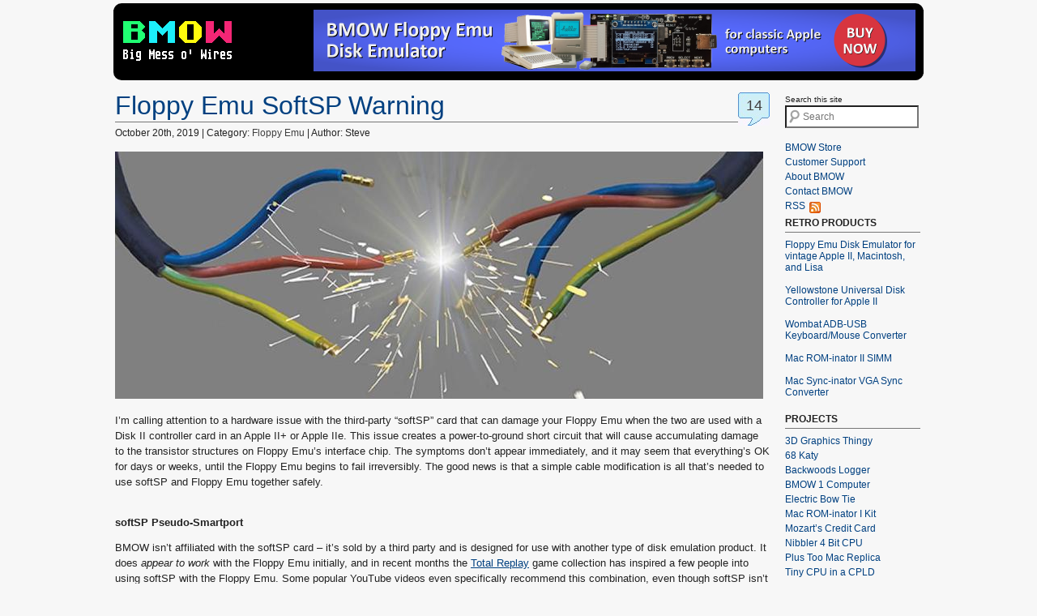

--- FILE ---
content_type: text/html; charset=UTF-8
request_url: https://www.bigmessowires.com/2019/10/20/floppy-emu-softsp-warning/
body_size: 14499
content:
<!--DOCTYPE html PUBLIC "-//W3C//DTD XHTML 1.0 Transitional//EN" "http://www.w3.org/TR/xhtml1/DTD/xhtml1-transitional.dtd"-->
<!DOCTYPE html>
<html lang="en" xmlns="http://www.w3.org/1999/xhtml">
<head profile="http://gmpg.org/xfn/11">
<meta http-equiv="Content-Type" content="text/html; charset=UTF-8" />
<meta name="distribution" content="global" />
<meta name="robots" content="follow, all" />
<meta name="language" content="en, sv" />
<title>Floppy Emu SoftSP Warning | Big Mess o&#039; Wires</title>
<meta name="distribution" content="global" />
<meta name="robots" content="follow, all" />
<meta name="language" content="en, sv" />
<meta name="generator" content="WordPress 4.7.22" />
<!-- leave this for stats please -->
<link rel="alternate" type="application/rss+xml" title="RSS 2.0" href="https://www.bigmessowires.com/feed/" />
<link rel="alternate" type="text/xml" title="RSS .92" href="https://www.bigmessowires.com/feed/rss/" />
<link rel="alternate" type="application/atom+xml" title="Atom 0.3" href="https://www.bigmessowires.com/feed/atom/" />
<link rel="pingback" href="https://www.bigmessowires.com/xmlrpc.php" />
<!-- favicons -->
<link rel="icon" href="/favicon.ico">
<link rel="apple-touch-icon" href="/apple-touch-icon.png">
<link rel="apple-touch-icon" sizes="57x57" href="/apple-touch-icon-57x57.png">
<link rel="apple-touch-icon" sizes="60x60" href="/apple-touch-icon-60x60.png">
<link rel="apple-touch-icon" sizes="72x72" href="/apple-touch-icon-72x72.png">
<link rel="apple-touch-icon" sizes="76x76" href="/apple-touch-icon-76x76.png">
<link rel="apple-touch-icon" sizes="114x114" href="/apple-touch-icon-114x114.png">
<link rel="apple-touch-icon" sizes="120x120" href="/apple-touch-icon-120x120.png">
<link rel="apple-touch-icon" sizes="144x144" href="/apple-touch-icon-144x144.png">
<link rel="apple-touch-icon" sizes="152x152" href="/apple-touch-icon-152x152.png">
<link rel="apple-touch-icon" sizes="180x180" href="/apple-touch-icon-180x180.png">
<!--link rel="icon" type="image/png" href="/favicon-32x32.png" sizes="32x32"-->
<!--link rel="icon" type="image/png" href="/favicon-16x16.png" sizes="16x16"-->
<!--link rel="icon" type="image/png" href="/favicon-96x96.png" sizes="96x96"-->
<!--link rel="icon" type="image/png" href="/favicon-194x194.png" sizes="194x194"-->
<!--link rel="icon" type="image/png" href="/android-chrome-192x192.png" sizes="192x192"-->
<link rel="manifest" href="/manifest.json">
<link rel="mask-icon" href="/safari-pinned-tab.svg" color="#5bbad5">
<meta name="msapplication-TileColor" content="#da532c">
<meta name="msapplication-TileImage" content="/mstile-144x144.png">
<meta name="theme-color" content="#da532c">
<!-- end favicons -->
	<link rel='archives' title='June 2025' href='https://www.bigmessowires.com/2025/06/' />
	<link rel='archives' title='May 2025' href='https://www.bigmessowires.com/2025/05/' />
	<link rel='archives' title='February 2025' href='https://www.bigmessowires.com/2025/02/' />
	<link rel='archives' title='June 2024' href='https://www.bigmessowires.com/2024/06/' />
	<link rel='archives' title='May 2024' href='https://www.bigmessowires.com/2024/05/' />
	<link rel='archives' title='April 2024' href='https://www.bigmessowires.com/2024/04/' />
	<link rel='archives' title='January 2024' href='https://www.bigmessowires.com/2024/01/' />
	<link rel='archives' title='December 2023' href='https://www.bigmessowires.com/2023/12/' />
	<link rel='archives' title='October 2023' href='https://www.bigmessowires.com/2023/10/' />
	<link rel='archives' title='September 2023' href='https://www.bigmessowires.com/2023/09/' />
	<link rel='archives' title='August 2023' href='https://www.bigmessowires.com/2023/08/' />
	<link rel='archives' title='July 2023' href='https://www.bigmessowires.com/2023/07/' />
	<link rel='archives' title='June 2023' href='https://www.bigmessowires.com/2023/06/' />
	<link rel='archives' title='May 2023' href='https://www.bigmessowires.com/2023/05/' />
	<link rel='archives' title='March 2023' href='https://www.bigmessowires.com/2023/03/' />
	<link rel='archives' title='January 2023' href='https://www.bigmessowires.com/2023/01/' />
	<link rel='archives' title='December 2022' href='https://www.bigmessowires.com/2022/12/' />
	<link rel='archives' title='November 2022' href='https://www.bigmessowires.com/2022/11/' />
	<link rel='archives' title='October 2022' href='https://www.bigmessowires.com/2022/10/' />
	<link rel='archives' title='September 2022' href='https://www.bigmessowires.com/2022/09/' />
	<link rel='archives' title='August 2022' href='https://www.bigmessowires.com/2022/08/' />
	<link rel='archives' title='June 2022' href='https://www.bigmessowires.com/2022/06/' />
	<link rel='archives' title='May 2022' href='https://www.bigmessowires.com/2022/05/' />
	<link rel='archives' title='April 2022' href='https://www.bigmessowires.com/2022/04/' />
	<link rel='archives' title='March 2022' href='https://www.bigmessowires.com/2022/03/' />
	<link rel='archives' title='February 2022' href='https://www.bigmessowires.com/2022/02/' />
	<link rel='archives' title='January 2022' href='https://www.bigmessowires.com/2022/01/' />
	<link rel='archives' title='December 2021' href='https://www.bigmessowires.com/2021/12/' />
	<link rel='archives' title='November 2021' href='https://www.bigmessowires.com/2021/11/' />
	<link rel='archives' title='October 2021' href='https://www.bigmessowires.com/2021/10/' />
	<link rel='archives' title='September 2021' href='https://www.bigmessowires.com/2021/09/' />
	<link rel='archives' title='August 2021' href='https://www.bigmessowires.com/2021/08/' />
	<link rel='archives' title='July 2021' href='https://www.bigmessowires.com/2021/07/' />
	<link rel='archives' title='June 2021' href='https://www.bigmessowires.com/2021/06/' />
	<link rel='archives' title='May 2021' href='https://www.bigmessowires.com/2021/05/' />
	<link rel='archives' title='April 2021' href='https://www.bigmessowires.com/2021/04/' />
	<link rel='archives' title='March 2021' href='https://www.bigmessowires.com/2021/03/' />
	<link rel='archives' title='February 2021' href='https://www.bigmessowires.com/2021/02/' />
	<link rel='archives' title='January 2021' href='https://www.bigmessowires.com/2021/01/' />
	<link rel='archives' title='December 2020' href='https://www.bigmessowires.com/2020/12/' />
	<link rel='archives' title='November 2020' href='https://www.bigmessowires.com/2020/11/' />
	<link rel='archives' title='September 2020' href='https://www.bigmessowires.com/2020/09/' />
	<link rel='archives' title='August 2020' href='https://www.bigmessowires.com/2020/08/' />
	<link rel='archives' title='June 2020' href='https://www.bigmessowires.com/2020/06/' />
	<link rel='archives' title='May 2020' href='https://www.bigmessowires.com/2020/05/' />
	<link rel='archives' title='April 2020' href='https://www.bigmessowires.com/2020/04/' />
	<link rel='archives' title='March 2020' href='https://www.bigmessowires.com/2020/03/' />
	<link rel='archives' title='November 2019' href='https://www.bigmessowires.com/2019/11/' />
	<link rel='archives' title='October 2019' href='https://www.bigmessowires.com/2019/10/' />
	<link rel='archives' title='September 2019' href='https://www.bigmessowires.com/2019/09/' />
	<link rel='archives' title='August 2019' href='https://www.bigmessowires.com/2019/08/' />
	<link rel='archives' title='July 2019' href='https://www.bigmessowires.com/2019/07/' />
	<link rel='archives' title='June 2019' href='https://www.bigmessowires.com/2019/06/' />
	<link rel='archives' title='May 2019' href='https://www.bigmessowires.com/2019/05/' />
	<link rel='archives' title='April 2019' href='https://www.bigmessowires.com/2019/04/' />
	<link rel='archives' title='March 2019' href='https://www.bigmessowires.com/2019/03/' />
	<link rel='archives' title='February 2019' href='https://www.bigmessowires.com/2019/02/' />
	<link rel='archives' title='January 2019' href='https://www.bigmessowires.com/2019/01/' />
	<link rel='archives' title='December 2018' href='https://www.bigmessowires.com/2018/12/' />
	<link rel='archives' title='November 2018' href='https://www.bigmessowires.com/2018/11/' />
	<link rel='archives' title='June 2018' href='https://www.bigmessowires.com/2018/06/' />
	<link rel='archives' title='May 2018' href='https://www.bigmessowires.com/2018/05/' />
	<link rel='archives' title='April 2018' href='https://www.bigmessowires.com/2018/04/' />
	<link rel='archives' title='March 2018' href='https://www.bigmessowires.com/2018/03/' />
	<link rel='archives' title='February 2018' href='https://www.bigmessowires.com/2018/02/' />
	<link rel='archives' title='January 2018' href='https://www.bigmessowires.com/2018/01/' />
	<link rel='archives' title='December 2017' href='https://www.bigmessowires.com/2017/12/' />
	<link rel='archives' title='November 2017' href='https://www.bigmessowires.com/2017/11/' />
	<link rel='archives' title='September 2017' href='https://www.bigmessowires.com/2017/09/' />
	<link rel='archives' title='August 2017' href='https://www.bigmessowires.com/2017/08/' />
	<link rel='archives' title='July 2017' href='https://www.bigmessowires.com/2017/07/' />
	<link rel='archives' title='June 2017' href='https://www.bigmessowires.com/2017/06/' />
	<link rel='archives' title='May 2017' href='https://www.bigmessowires.com/2017/05/' />
	<link rel='archives' title='April 2017' href='https://www.bigmessowires.com/2017/04/' />
	<link rel='archives' title='March 2017' href='https://www.bigmessowires.com/2017/03/' />
	<link rel='archives' title='February 2017' href='https://www.bigmessowires.com/2017/02/' />
	<link rel='archives' title='January 2017' href='https://www.bigmessowires.com/2017/01/' />
	<link rel='archives' title='December 2016' href='https://www.bigmessowires.com/2016/12/' />
	<link rel='archives' title='November 2016' href='https://www.bigmessowires.com/2016/11/' />
	<link rel='archives' title='August 2016' href='https://www.bigmessowires.com/2016/08/' />
	<link rel='archives' title='July 2016' href='https://www.bigmessowires.com/2016/07/' />
	<link rel='archives' title='June 2016' href='https://www.bigmessowires.com/2016/06/' />
	<link rel='archives' title='May 2016' href='https://www.bigmessowires.com/2016/05/' />
	<link rel='archives' title='April 2016' href='https://www.bigmessowires.com/2016/04/' />
	<link rel='archives' title='March 2016' href='https://www.bigmessowires.com/2016/03/' />
	<link rel='archives' title='February 2016' href='https://www.bigmessowires.com/2016/02/' />
	<link rel='archives' title='January 2016' href='https://www.bigmessowires.com/2016/01/' />
	<link rel='archives' title='December 2015' href='https://www.bigmessowires.com/2015/12/' />
	<link rel='archives' title='November 2015' href='https://www.bigmessowires.com/2015/11/' />
	<link rel='archives' title='October 2015' href='https://www.bigmessowires.com/2015/10/' />
	<link rel='archives' title='September 2015' href='https://www.bigmessowires.com/2015/09/' />
	<link rel='archives' title='August 2015' href='https://www.bigmessowires.com/2015/08/' />
	<link rel='archives' title='July 2015' href='https://www.bigmessowires.com/2015/07/' />
	<link rel='archives' title='June 2015' href='https://www.bigmessowires.com/2015/06/' />
	<link rel='archives' title='May 2015' href='https://www.bigmessowires.com/2015/05/' />
	<link rel='archives' title='April 2015' href='https://www.bigmessowires.com/2015/04/' />
	<link rel='archives' title='March 2015' href='https://www.bigmessowires.com/2015/03/' />
	<link rel='archives' title='February 2015' href='https://www.bigmessowires.com/2015/02/' />
	<link rel='archives' title='January 2015' href='https://www.bigmessowires.com/2015/01/' />
	<link rel='archives' title='December 2014' href='https://www.bigmessowires.com/2014/12/' />
	<link rel='archives' title='November 2014' href='https://www.bigmessowires.com/2014/11/' />
	<link rel='archives' title='October 2014' href='https://www.bigmessowires.com/2014/10/' />
	<link rel='archives' title='September 2014' href='https://www.bigmessowires.com/2014/09/' />
	<link rel='archives' title='August 2014' href='https://www.bigmessowires.com/2014/08/' />
	<link rel='archives' title='May 2014' href='https://www.bigmessowires.com/2014/05/' />
	<link rel='archives' title='April 2014' href='https://www.bigmessowires.com/2014/04/' />
	<link rel='archives' title='March 2014' href='https://www.bigmessowires.com/2014/03/' />
	<link rel='archives' title='February 2014' href='https://www.bigmessowires.com/2014/02/' />
	<link rel='archives' title='January 2014' href='https://www.bigmessowires.com/2014/01/' />
	<link rel='archives' title='December 2013' href='https://www.bigmessowires.com/2013/12/' />
	<link rel='archives' title='November 2013' href='https://www.bigmessowires.com/2013/11/' />
	<link rel='archives' title='October 2013' href='https://www.bigmessowires.com/2013/10/' />
	<link rel='archives' title='September 2013' href='https://www.bigmessowires.com/2013/09/' />
	<link rel='archives' title='August 2013' href='https://www.bigmessowires.com/2013/08/' />
	<link rel='archives' title='June 2013' href='https://www.bigmessowires.com/2013/06/' />
	<link rel='archives' title='January 2013' href='https://www.bigmessowires.com/2013/01/' />
	<link rel='archives' title='December 2012' href='https://www.bigmessowires.com/2012/12/' />
	<link rel='archives' title='September 2012' href='https://www.bigmessowires.com/2012/09/' />
	<link rel='archives' title='April 2012' href='https://www.bigmessowires.com/2012/04/' />
	<link rel='archives' title='March 2012' href='https://www.bigmessowires.com/2012/03/' />
	<link rel='archives' title='February 2012' href='https://www.bigmessowires.com/2012/02/' />
	<link rel='archives' title='January 2012' href='https://www.bigmessowires.com/2012/01/' />
	<link rel='archives' title='December 2011' href='https://www.bigmessowires.com/2011/12/' />
	<link rel='archives' title='November 2011' href='https://www.bigmessowires.com/2011/11/' />
	<link rel='archives' title='October 2011' href='https://www.bigmessowires.com/2011/10/' />
	<link rel='archives' title='September 2011' href='https://www.bigmessowires.com/2011/09/' />
	<link rel='archives' title='August 2011' href='https://www.bigmessowires.com/2011/08/' />
	<link rel='archives' title='July 2011' href='https://www.bigmessowires.com/2011/07/' />
	<link rel='archives' title='June 2011' href='https://www.bigmessowires.com/2011/06/' />
	<link rel='archives' title='May 2011' href='https://www.bigmessowires.com/2011/05/' />
	<link rel='archives' title='April 2011' href='https://www.bigmessowires.com/2011/04/' />
	<link rel='archives' title='November 2010' href='https://www.bigmessowires.com/2010/11/' />
	<link rel='archives' title='June 2010' href='https://www.bigmessowires.com/2010/06/' />
	<link rel='archives' title='May 2010' href='https://www.bigmessowires.com/2010/05/' />
	<link rel='archives' title='April 2010' href='https://www.bigmessowires.com/2010/04/' />
	<link rel='archives' title='March 2010' href='https://www.bigmessowires.com/2010/03/' />
	<link rel='archives' title='February 2010' href='https://www.bigmessowires.com/2010/02/' />
	<link rel='archives' title='July 2009' href='https://www.bigmessowires.com/2009/07/' />
	<link rel='archives' title='June 2009' href='https://www.bigmessowires.com/2009/06/' />
	<link rel='archives' title='May 2009' href='https://www.bigmessowires.com/2009/05/' />
	<link rel='archives' title='April 2009' href='https://www.bigmessowires.com/2009/04/' />
	<link rel='archives' title='March 2009' href='https://www.bigmessowires.com/2009/03/' />
	<link rel='archives' title='February 2009' href='https://www.bigmessowires.com/2009/02/' />
	<link rel='archives' title='January 2009' href='https://www.bigmessowires.com/2009/01/' />
	<link rel='archives' title='December 2008' href='https://www.bigmessowires.com/2008/12/' />
	<link rel='archives' title='November 2008' href='https://www.bigmessowires.com/2008/11/' />
	<link rel='archives' title='October 2008' href='https://www.bigmessowires.com/2008/10/' />
	<link rel='archives' title='September 2008' href='https://www.bigmessowires.com/2008/09/' />
	<link rel='archives' title='August 2008' href='https://www.bigmessowires.com/2008/08/' />
	<link rel='archives' title='July 2008' href='https://www.bigmessowires.com/2008/07/' />
	<link rel='archives' title='June 2008' href='https://www.bigmessowires.com/2008/06/' />
	<link rel='archives' title='May 2008' href='https://www.bigmessowires.com/2008/05/' />
	<link rel='archives' title='April 2008' href='https://www.bigmessowires.com/2008/04/' />
	<link rel='archives' title='March 2008' href='https://www.bigmessowires.com/2008/03/' />
	<link rel='archives' title='February 2008' href='https://www.bigmessowires.com/2008/02/' />
	<link rel='archives' title='January 2008' href='https://www.bigmessowires.com/2008/01/' />
	<link rel='archives' title='December 2007' href='https://www.bigmessowires.com/2007/12/' />
	<link rel='archives' title='November 2007' href='https://www.bigmessowires.com/2007/11/' />
<link rel='dns-prefetch' href='//s.w.org' />
<link rel="alternate" type="application/rss+xml" title="Big Mess o&#039; Wires &raquo; Floppy Emu SoftSP Warning Comments Feed" href="https://www.bigmessowires.com/2019/10/20/floppy-emu-softsp-warning/feed/" />
		<script type="text/javascript">
			window._wpemojiSettings = {"baseUrl":"https:\/\/s.w.org\/images\/core\/emoji\/2.2.1\/72x72\/","ext":".png","svgUrl":"https:\/\/s.w.org\/images\/core\/emoji\/2.2.1\/svg\/","svgExt":".svg","source":{"concatemoji":"https:\/\/www.bigmessowires.com\/wp-includes\/js\/wp-emoji-release.min.js?ver=4.7.22"}};
			!function(t,a,e){var r,n,i,o=a.createElement("canvas"),l=o.getContext&&o.getContext("2d");function c(t){var e=a.createElement("script");e.src=t,e.defer=e.type="text/javascript",a.getElementsByTagName("head")[0].appendChild(e)}for(i=Array("flag","emoji4"),e.supports={everything:!0,everythingExceptFlag:!0},n=0;n<i.length;n++)e.supports[i[n]]=function(t){var e,a=String.fromCharCode;if(!l||!l.fillText)return!1;switch(l.clearRect(0,0,o.width,o.height),l.textBaseline="top",l.font="600 32px Arial",t){case"flag":return(l.fillText(a(55356,56826,55356,56819),0,0),o.toDataURL().length<3e3)?!1:(l.clearRect(0,0,o.width,o.height),l.fillText(a(55356,57331,65039,8205,55356,57096),0,0),e=o.toDataURL(),l.clearRect(0,0,o.width,o.height),l.fillText(a(55356,57331,55356,57096),0,0),e!==o.toDataURL());case"emoji4":return l.fillText(a(55357,56425,55356,57341,8205,55357,56507),0,0),e=o.toDataURL(),l.clearRect(0,0,o.width,o.height),l.fillText(a(55357,56425,55356,57341,55357,56507),0,0),e!==o.toDataURL()}return!1}(i[n]),e.supports.everything=e.supports.everything&&e.supports[i[n]],"flag"!==i[n]&&(e.supports.everythingExceptFlag=e.supports.everythingExceptFlag&&e.supports[i[n]]);e.supports.everythingExceptFlag=e.supports.everythingExceptFlag&&!e.supports.flag,e.DOMReady=!1,e.readyCallback=function(){e.DOMReady=!0},e.supports.everything||(r=function(){e.readyCallback()},a.addEventListener?(a.addEventListener("DOMContentLoaded",r,!1),t.addEventListener("load",r,!1)):(t.attachEvent("onload",r),a.attachEvent("onreadystatechange",function(){"complete"===a.readyState&&e.readyCallback()})),(r=e.source||{}).concatemoji?c(r.concatemoji):r.wpemoji&&r.twemoji&&(c(r.twemoji),c(r.wpemoji)))}(window,document,window._wpemojiSettings);
		</script>
		<style type="text/css">
img.wp-smiley,
img.emoji {
	display: inline !important;
	border: none !important;
	box-shadow: none !important;
	height: 1em !important;
	width: 1em !important;
	margin: 0 .07em !important;
	vertical-align: -0.1em !important;
	background: none !important;
	padding: 0 !important;
}
</style>
<link rel='https://api.w.org/' href='https://www.bigmessowires.com/wp-json/' />
<link rel="EditURI" type="application/rsd+xml" title="RSD" href="https://www.bigmessowires.com/xmlrpc.php?rsd" />
<link rel='prev' title='Windows 10 External Video Part 5 &#8211; Failure' href='https://www.bigmessowires.com/2019/09/11/windows-10-external-video-part-5-failure/' />
<link rel='next' title='BMOW Store Trouble' href='https://www.bigmessowires.com/2019/11/14/bmow-store-trouble/' />
<meta name="generator" content="WordPress 4.7.22" />
<link rel="canonical" href="https://www.bigmessowires.com/2019/10/20/floppy-emu-softsp-warning/" />
<link rel='shortlink' href='https://www.bigmessowires.com/?p=6214' />
<link rel="alternate" type="application/json+oembed" href="https://www.bigmessowires.com/wp-json/oembed/1.0/embed?url=https%3A%2F%2Fwww.bigmessowires.com%2F2019%2F10%2F20%2Ffloppy-emu-softsp-warning%2F" />
<link rel="alternate" type="text/xml+oembed" href="https://www.bigmessowires.com/wp-json/oembed/1.0/embed?url=https%3A%2F%2Fwww.bigmessowires.com%2F2019%2F10%2F20%2Ffloppy-emu-softsp-warning%2F&#038;format=xml" />
		<style type="text/css">.recentcomments a{display:inline !important;padding:0 !important;margin:0 !important;}</style>
		<style type="text/css" media="screen">
		<!-- @import url( https://www.bigmessowires.com/wp-content/themes/fspring_widgets/style.css ); -->
</style>
</head>
<body>
<header>
<script type='text/javascript' src='https://www.bigmessowires.com/wp-includes/js/jquery/jquery.js'></script>
<script>
  (function(i,s,o,g,r,a,m){i['GoogleAnalyticsObject']=r;i[r]=i[r]||function(){
  (i[r].q=i[r].q||[]).push(arguments)},i[r].l=1*new Date();a=s.createElement(o),
  m=s.getElementsByTagName(o)[0];a.async=1;a.src=g;m.parentNode.insertBefore(a,m)
  })(window,document,'script','//www.google-analytics.com/analytics.js','ga');

  ga('create', 'UA-73408384-1', 'auto');
  ga( 'set', 'anonymizeIp', true );
  ga( 'set', 'dimension1', 'no' );

  jQuery(function($) {
    if (typeof registerProductImpressions == 'function') { 
      registerProductImpressions(); 
    }
    ga('send', 'pageview');
  });
</script>
<div id="pages">    
<div id="titleimage">
  <a href="https://www.bigmessowires.com"><img src="/bmow-title.png" alt="BMOW title" /></a>
</div>
<div id="femu-banner">
  <a href="/floppy-emu"><img src="/banner-get10-v6-1.2.png" alt="Floppy Emu banner" width=743 height=76 /></a><!--a href="/2018/12/01/get-10-give-10-floppy-emu-and-samaritan-house/"><img src="/wp-content/uploads/2018/12/femu-banner-get10give10.png" alt="Floppy Emu banner" width="743" height="76" /></a-->
</div>
<!--div id="feedlinks">
  <a href="/about">About BMOW</a><br/>
  <br/>
  <a class="feeditem" href="http://feeds.feedburner.com/BigMessOWires" title="Feed">RSS</a>&nbsp;<img style="vertical-align:bottom;" src="/feed-icon-14x14.png" alt="RSS Feed" /><br />
  <a class="feeditem" href="http://feedly.com/index.html#subscription%2Ffeed%2Fhttp%3A%2F%2Fwww.bigmessowires.com%2Ffeed%2F" title="Follow on feedly">feedly</a>&nbsp;<img style="vertical-align:bottom;" src="/feedly-icon.png" alt="Feedly icon" /><br />
</div-->
<!-- <ul><li class="page_item page-item-4850"><a href="https://www.bigmessowires.com/wombat-case/">ADB-USB Wombat Case Assembly</a></li>
<li class="page_item page-item-2222"><a href="https://www.bigmessowires.com/store/">BMOW Store</a></li>
<li class="page_item page-item-4471"><a href="https://www.bigmessowires.com/contact/">Contact BMOW</a></li>
<li class="page_item page-item-7327"><a href="https://www.bigmessowires.com/daisy-chainer-case/">Daisy Chainer Case Assembly</a></li>
<li class="page_item page-item-6922"><a href="https://www.bigmessowires.com/dual525/">Dual 5.25 Adapter for Disk II Interface Card</a></li>
<li class="page_item page-item-5145"><a href="https://www.bigmessowires.com/emu-case/">Floppy Emu Case Assembly (Old Version)</a></li>
<li class="page_item page-item-6457"><a href="https://www.bigmessowires.com/emu-case-ss/">Floppy Emu Model C Case Assembly</a></li>
<li class="page_item page-item-2529"><a href="https://www.bigmessowires.com/floppy-emu-tech-design/">Floppy Emu Technology Design</a></li>
<li class="page_item page-item-5501"><a href="https://www.bigmessowires.com/switcher/">Internal/External Drive Switcher for Apple IIc</a></li>
<li class="page_item page-item-5951"><a href="https://www.bigmessowires.com/mac-rom-inator-ii-programming/">Mac ROM-inator II Programming</a></li>
<li class="page_item page-item-4125"><a href="https://www.bigmessowires.com/mac-se30-with-upgraded-rom/">Mac SE/30 with Upgraded ROM</a></li>
<li class="page_item page-item-8643"><a href="https://www.bigmessowires.com/mac-sync-inator/">Mac Sync-inator VGA Sync Converter</a></li>
<li class="page_item page-item-3514"><a href="https://www.bigmessowires.com/order-confirmation/">Order Confirmation</a></li>
<li class="page_item page-item-7716"><a href="https://www.bigmessowires.com/yellowstone/">Yellowstone Universal Disk Controller for Apple II</a></li>
<li class="page_item page-item-28"><a href="https://www.bigmessowires.com/about/">About BMOW</a></li>
<li class="page_item page-item-651"><a href="https://www.bigmessowires.com/floppy-emu/">Floppy Emu Disk Emulator for Apple II, Macintosh, and Lisa</a></li>
<li class="page_item page-item-4566"><a href="https://www.bigmessowires.com/usb-wombat/">Wombat ADB-USB Input Converter</a></li>
<li class="page_item page-item-113"><a href="https://www.bigmessowires.com/3d-graphics-thingy/">3D Graphics Thingy</a></li>
<li class="page_item page-item-1741"><a href="https://www.bigmessowires.com/68-katy/">68 Katy</a></li>
<li class="page_item page-item-355"><a href="https://www.bigmessowires.com/backcountry-logger/">Backwoods Logger</a></li>
<li class="page_item page-item-2"><a href="https://www.bigmessowires.com/bmow1/">BMOW 1 Computer</a></li>
<li class="page_item page-item-2351"><a href="https://www.bigmessowires.com/sonic-bow-tie/">Electric Bow Tie</a></li>
<li class="page_item page-item-2130"><a href="https://www.bigmessowires.com/mac-rom-inator/">Mac ROM-inator I Kit</a></li>
<li class="page_item page-item-3883"><a href="https://www.bigmessowires.com/mac-rom-inator-ii/">Mac ROM-inator II</a></li>
<li class="page_item page-item-773"><a href="https://www.bigmessowires.com/mozart-tranz-330/">Mozart&#8217;s Credit Card</a></li>
<li class="page_item page-item-937"><a href="https://www.bigmessowires.com/nibbler/">Nibbler 4 Bit CPU</a></li>
<li class="page_item page-item-505"><a href="https://www.bigmessowires.com/plus-too/">Plus Too Mac Replica</a></li>
<li class="page_item page-item-146"><a href="https://www.bigmessowires.com/cpu-in-a-cpld/">Tiny CPU in a CPLD</a></li>
</ul> -->
</div>
<!-- div id="wrap" -->
<!-- div id="logo" -->
<!-- /div -->
</header>
	
<nav>
<div id="sidebar">

  <p />
  <div id="searchdiv">
    <!-- <form id="searchform" method="get" action="/index.php"> -->
    <form id="searchform" method="get" action="https://www.google.com/search">
      <input type="hidden" name="as_sitesearch" value="www.bigmessowires.com" />
      <label for="s"><small>Search this site</small></label>
      <input type="text" name="as_q" id="s" placeholder="Search" title="Search"/>
      <input name="sbutt" type="submit" value="Search" alt="Submit" style="display: none;" />
    </form>
  </div>
  <div>
  <a class="sidebaritem" href="https://shop.bigmessowires.com">BMOW Store</a><br/>
  <a class="sidebaritem" href="/contact/#products">Customer Support</a><br/>
  <a class="sidebaritem" href="/about">About BMOW</a><br/>
  <a class="sidebaritem" href="/contact">Contact BMOW</a><br/>
  <a class="sidebaritem" href="https://www.bigmessowires.com/feed/" title="Feed">RSS</a>&nbsp;<img style="vertical-align:bottom;" src="/feed-icon-14x14.png" alt="RSS Feed" />&nbsp;
  <br/>
  </div>
  <ul>
  <li id="text-2" class="widget widget_text"><h2 class="widgettitle">Retro Products</h2>
			<div class="textwidget"><a href="/floppy-emu">Floppy Emu Disk Emulator for vintage Apple II, Macintosh, and Lisa</a><br><br>
<a href="/yellowstone">Yellowstone Universal Disk Controller for Apple II</a><br><br>
<a href="/usb-wombat">Wombat ADB-USB Keyboard/Mouse Converter</a><br><br>
<a href="/mac-rom-inator-ii">Mac ROM-inator II SIMM</a><br><br>
<a href="/mac-sync-inator">Mac Sync-inator VGA Sync Converter</a><br><br></div>
		</li>
<li id="pages-2" class="widget widget_pages"><h2 class="widgettitle">Projects</h2>
		<ul>
			<li class="page_item page-item-113"><a href="https://www.bigmessowires.com/3d-graphics-thingy/">3D Graphics Thingy</a></li>
<li class="page_item page-item-1741"><a href="https://www.bigmessowires.com/68-katy/">68 Katy</a></li>
<li class="page_item page-item-355"><a href="https://www.bigmessowires.com/backcountry-logger/">Backwoods Logger</a></li>
<li class="page_item page-item-2"><a href="https://www.bigmessowires.com/bmow1/">BMOW 1 Computer</a></li>
<li class="page_item page-item-2351"><a href="https://www.bigmessowires.com/sonic-bow-tie/">Electric Bow Tie</a></li>
<li class="page_item page-item-2130"><a href="https://www.bigmessowires.com/mac-rom-inator/">Mac ROM-inator I Kit</a></li>
<li class="page_item page-item-773"><a href="https://www.bigmessowires.com/mozart-tranz-330/">Mozart&#8217;s Credit Card</a></li>
<li class="page_item page-item-937"><a href="https://www.bigmessowires.com/nibbler/">Nibbler 4 Bit CPU</a></li>
<li class="page_item page-item-505"><a href="https://www.bigmessowires.com/plus-too/">Plus Too Mac Replica</a></li>
<li class="page_item page-item-146"><a href="https://www.bigmessowires.com/cpu-in-a-cpld/">Tiny CPU in a CPLD</a></li>
		</ul>
		</li>
<li id="recent-comments-2" class="widget widget_recent_comments"><h2 class="widgettitle">Recent Comments</h2>
<ul id="recentcomments"><li class="recentcomments"><span class="comment-author-link">Jeff</span> on <a href="https://www.bigmessowires.com/2014/11/06/building-uclinux-for-a-68000-target/#comment-448419">Building uClinux for a 68000 Target</a></li><li class="recentcomments"><span class="comment-author-link"><a href='https://www.bigmessowires.com' rel='external nofollow' class='url'>Steve</a></span> on <a href="https://www.bigmessowires.com/floppy-emu/#comment-447343">Floppy Emu Disk Emulator for Apple II, Macintosh, and Lisa</a></li><li class="recentcomments"><span class="comment-author-link"><a href='https://hive.telkomuniversity.ac.id/en/pengertian-sistem-komputer-komponen-dan-fungsinya/' rel='external nofollow' class='url'>hive</a></span> on <a href="https://www.bigmessowires.com/2010/04/28/experimental-hardware/#comment-447044">Experimental Hardware</a></li><li class="recentcomments"><span class="comment-author-link">Mauricio</span> on <a href="https://www.bigmessowires.com/floppy-emu/#comment-446999">Floppy Emu Disk Emulator for Apple II, Macintosh, and Lisa</a></li><li class="recentcomments"><span class="comment-author-link"><a href='https://www.bigmessowires.com' rel='external nofollow' class='url'>Steve</a></span> on <a href="https://www.bigmessowires.com/2014/11/06/building-uclinux-for-a-68000-target/#comment-445288">Building uClinux for a 68000 Target</a></li></ul></li>
<li id="categories-1" class="widget widget_categories"><h2 class="widgettitle">Blog Topics</h2>
		<ul>
	<li class="cat-item cat-item-5"><a href="https://www.bigmessowires.com/category/3dgt/" title="A homebrew 3D graphics coprocessor.">3D Graphics Thingy</a> (15)
</li>
	<li class="cat-item cat-item-16"><a href="https://www.bigmessowires.com/category/68katy/" title="A 68000-based homebrew computer designed for running Linux.">68 Katy</a> (16)
</li>
	<li class="cat-item cat-item-11"><a href="https://www.bigmessowires.com/category/backcountrylogger/" title="A portable logger and graph viewer for altitude, temperature, and pressure data.">Backwoods Logger</a> (24)
</li>
	<li class="cat-item cat-item-4"><a href="https://www.bigmessowires.com/category/bitbucket/" title="Miscellaneous distractions and diversions.">Bit Bucket</a> (150)
</li>
	<li class="cat-item cat-item-3"><a href="https://www.bigmessowires.com/category/bmow1/" title="The original BMOW: a custom-designed, hand-built 8-bit CPU and computer.">BMOW 1</a> (106)
</li>
	<li class="cat-item cat-item-15"><a href="https://www.bigmessowires.com/category/business/" title="The business side of selling electronics hardware.">Business</a> (52)
</li>
	<li class="cat-item cat-item-7"><a href="https://www.bigmessowires.com/category/devtools/" title="Tools and software of interest to electronics hobbyists.">Dev Tools</a> (29)
</li>
	<li class="cat-item cat-item-13"><a href="https://www.bigmessowires.com/category/macintosh-floppy-emu/" title="A floppy disk drive emulator for Macintosh computers, using an SD memory card and custom hardware to replace a 3.5″ disk drive and floppy disk.">Floppy Emu</a> (185)
</li>
	<li class="cat-item cat-item-22"><a href="https://www.bigmessowires.com/category/mac-sync-inator-discussion/" title="A Mac-to-VGA video converter with a powerful sync processor built-in. ">Mac Sync-inator</a> (5)
</li>
	<li class="cat-item cat-item-14"><a href="https://www.bigmessowires.com/category/nibbler/" title="A simple 4-bit CPU and computer, built entirely with 7400 series parts.">Nibbler</a> (15)
</li>
	<li class="cat-item cat-item-12"><a href="https://www.bigmessowires.com/category/plustoo/" title="A hardware clone of the classic Macintosh 128K, 512K, 512Ke, and Plus.">Plus Too</a> (22)
</li>
	<li class="cat-item cat-item-21"><a href="https://www.bigmessowires.com/category/radio/" >Radio</a> (7)
</li>
	<li class="cat-item cat-item-9"><a href="https://www.bigmessowires.com/category/rc/" title="Experiments with radio-controlled cars and planes.">RC Vehicles</a> (2)
</li>
	<li class="cat-item cat-item-17"><a href="https://www.bigmessowires.com/category/rom-inator/" title="Enhanced replacements for a stock Macintosh ROM.">ROM-inator</a> (20)
</li>
	<li class="cat-item cat-item-20"><a href="https://www.bigmessowires.com/category/star-ring/" >Star Ring</a> (2)
</li>
	<li class="cat-item cat-item-6"><a href="https://www.bigmessowires.com/category/tinycpu/" title="A custom soft-CPU implemented in a small CPLD.">Tiny CPU</a> (36)
</li>
	<li class="cat-item cat-item-10"><a href="https://www.bigmessowires.com/category/tranz330/" title="Turning the Verifone Tranz 330 credit card terminal into a general-purpose 8-bit computer. ">Tranz 330</a> (5)
</li>
	<li class="cat-item cat-item-1"><a href="https://www.bigmessowires.com/category/uncategorized/" >Uncategorized</a> (1)
</li>
	<li class="cat-item cat-item-18"><a href="https://www.bigmessowires.com/category/usb-wombat/" title="Use modern USB keyboards and mice with a vintage Macintosh or Apple II computer. Converts USB to ADB (Apple desktop bus).">USB Wombat</a> (38)
</li>
	<li class="cat-item cat-item-8"><a href="https://www.bigmessowires.com/category/uzebox/" title="A retro game console using an AVR 8-bit microcontroller and software-generated video signal.">Uzebox</a> (3)
</li>
	<li class="cat-item cat-item-19"><a href="https://www.bigmessowires.com/category/yellowstone/" title="An FPGA-based disk controller card for the Apple II family.">Yellowstone</a> (76)
</li>
		</ul>
</li>
<li id="archives-2" class="widget widget_archive"><h2 class="widgettitle">Archives</h2>
		<ul>
			<li><a href='https://www.bigmessowires.com/2025/06/'>June 2025</a></li>
	<li><a href='https://www.bigmessowires.com/2025/05/'>May 2025</a></li>
	<li><a href='https://www.bigmessowires.com/2025/02/'>February 2025</a></li>
	<li><a href='https://www.bigmessowires.com/2024/06/'>June 2024</a></li>
	<li><a href='https://www.bigmessowires.com/2024/05/'>May 2024</a></li>
	<li><a href='https://www.bigmessowires.com/2024/04/'>April 2024</a></li>
	<li><a href='https://www.bigmessowires.com/2024/01/'>January 2024</a></li>
	<li><a href='https://www.bigmessowires.com/2023/12/'>December 2023</a></li>
	<li><a href='https://www.bigmessowires.com/2023/10/'>October 2023</a></li>
	<li><a href='https://www.bigmessowires.com/2023/09/'>September 2023</a></li>
	<li><a href='https://www.bigmessowires.com/2023/08/'>August 2023</a></li>
	<li><a href='https://www.bigmessowires.com/2023/07/'>July 2023</a></li>
	<li><a href='https://www.bigmessowires.com/2023/06/'>June 2023</a></li>
	<li><a href='https://www.bigmessowires.com/2023/05/'>May 2023</a></li>
	<li><a href='https://www.bigmessowires.com/2023/03/'>March 2023</a></li>
	<li><a href='https://www.bigmessowires.com/2023/01/'>January 2023</a></li>
	<li><a href='https://www.bigmessowires.com/2022/12/'>December 2022</a></li>
	<li><a href='https://www.bigmessowires.com/2022/11/'>November 2022</a></li>
	<li><a href='https://www.bigmessowires.com/2022/10/'>October 2022</a></li>
	<li><a href='https://www.bigmessowires.com/2022/09/'>September 2022</a></li>
	<li><a href='https://www.bigmessowires.com/2022/08/'>August 2022</a></li>
	<li><a href='https://www.bigmessowires.com/2022/06/'>June 2022</a></li>
	<li><a href='https://www.bigmessowires.com/2022/05/'>May 2022</a></li>
	<li><a href='https://www.bigmessowires.com/2022/04/'>April 2022</a></li>
	<li><a href='https://www.bigmessowires.com/2022/03/'>March 2022</a></li>
	<li><a href='https://www.bigmessowires.com/2022/02/'>February 2022</a></li>
	<li><a href='https://www.bigmessowires.com/2022/01/'>January 2022</a></li>
	<li><a href='https://www.bigmessowires.com/2021/12/'>December 2021</a></li>
	<li><a href='https://www.bigmessowires.com/2021/11/'>November 2021</a></li>
	<li><a href='https://www.bigmessowires.com/2021/10/'>October 2021</a></li>
	<li><a href='https://www.bigmessowires.com/2021/09/'>September 2021</a></li>
	<li><a href='https://www.bigmessowires.com/2021/08/'>August 2021</a></li>
	<li><a href='https://www.bigmessowires.com/2021/07/'>July 2021</a></li>
	<li><a href='https://www.bigmessowires.com/2021/06/'>June 2021</a></li>
	<li><a href='https://www.bigmessowires.com/2021/05/'>May 2021</a></li>
	<li><a href='https://www.bigmessowires.com/2021/04/'>April 2021</a></li>
	<li><a href='https://www.bigmessowires.com/2021/03/'>March 2021</a></li>
	<li><a href='https://www.bigmessowires.com/2021/02/'>February 2021</a></li>
	<li><a href='https://www.bigmessowires.com/2021/01/'>January 2021</a></li>
	<li><a href='https://www.bigmessowires.com/2020/12/'>December 2020</a></li>
	<li><a href='https://www.bigmessowires.com/2020/11/'>November 2020</a></li>
	<li><a href='https://www.bigmessowires.com/2020/09/'>September 2020</a></li>
	<li><a href='https://www.bigmessowires.com/2020/08/'>August 2020</a></li>
	<li><a href='https://www.bigmessowires.com/2020/06/'>June 2020</a></li>
	<li><a href='https://www.bigmessowires.com/2020/05/'>May 2020</a></li>
	<li><a href='https://www.bigmessowires.com/2020/04/'>April 2020</a></li>
	<li><a href='https://www.bigmessowires.com/2020/03/'>March 2020</a></li>
	<li><a href='https://www.bigmessowires.com/2019/11/'>November 2019</a></li>
	<li><a href='https://www.bigmessowires.com/2019/10/'>October 2019</a></li>
	<li><a href='https://www.bigmessowires.com/2019/09/'>September 2019</a></li>
	<li><a href='https://www.bigmessowires.com/2019/08/'>August 2019</a></li>
	<li><a href='https://www.bigmessowires.com/2019/07/'>July 2019</a></li>
	<li><a href='https://www.bigmessowires.com/2019/06/'>June 2019</a></li>
	<li><a href='https://www.bigmessowires.com/2019/05/'>May 2019</a></li>
	<li><a href='https://www.bigmessowires.com/2019/04/'>April 2019</a></li>
	<li><a href='https://www.bigmessowires.com/2019/03/'>March 2019</a></li>
	<li><a href='https://www.bigmessowires.com/2019/02/'>February 2019</a></li>
	<li><a href='https://www.bigmessowires.com/2019/01/'>January 2019</a></li>
	<li><a href='https://www.bigmessowires.com/2018/12/'>December 2018</a></li>
	<li><a href='https://www.bigmessowires.com/2018/11/'>November 2018</a></li>
	<li><a href='https://www.bigmessowires.com/2018/06/'>June 2018</a></li>
	<li><a href='https://www.bigmessowires.com/2018/05/'>May 2018</a></li>
	<li><a href='https://www.bigmessowires.com/2018/04/'>April 2018</a></li>
	<li><a href='https://www.bigmessowires.com/2018/03/'>March 2018</a></li>
	<li><a href='https://www.bigmessowires.com/2018/02/'>February 2018</a></li>
	<li><a href='https://www.bigmessowires.com/2018/01/'>January 2018</a></li>
	<li><a href='https://www.bigmessowires.com/2017/12/'>December 2017</a></li>
	<li><a href='https://www.bigmessowires.com/2017/11/'>November 2017</a></li>
	<li><a href='https://www.bigmessowires.com/2017/09/'>September 2017</a></li>
	<li><a href='https://www.bigmessowires.com/2017/08/'>August 2017</a></li>
	<li><a href='https://www.bigmessowires.com/2017/07/'>July 2017</a></li>
	<li><a href='https://www.bigmessowires.com/2017/06/'>June 2017</a></li>
	<li><a href='https://www.bigmessowires.com/2017/05/'>May 2017</a></li>
	<li><a href='https://www.bigmessowires.com/2017/04/'>April 2017</a></li>
	<li><a href='https://www.bigmessowires.com/2017/03/'>March 2017</a></li>
	<li><a href='https://www.bigmessowires.com/2017/02/'>February 2017</a></li>
	<li><a href='https://www.bigmessowires.com/2017/01/'>January 2017</a></li>
	<li><a href='https://www.bigmessowires.com/2016/12/'>December 2016</a></li>
	<li><a href='https://www.bigmessowires.com/2016/11/'>November 2016</a></li>
	<li><a href='https://www.bigmessowires.com/2016/08/'>August 2016</a></li>
	<li><a href='https://www.bigmessowires.com/2016/07/'>July 2016</a></li>
	<li><a href='https://www.bigmessowires.com/2016/06/'>June 2016</a></li>
	<li><a href='https://www.bigmessowires.com/2016/05/'>May 2016</a></li>
	<li><a href='https://www.bigmessowires.com/2016/04/'>April 2016</a></li>
	<li><a href='https://www.bigmessowires.com/2016/03/'>March 2016</a></li>
	<li><a href='https://www.bigmessowires.com/2016/02/'>February 2016</a></li>
	<li><a href='https://www.bigmessowires.com/2016/01/'>January 2016</a></li>
	<li><a href='https://www.bigmessowires.com/2015/12/'>December 2015</a></li>
	<li><a href='https://www.bigmessowires.com/2015/11/'>November 2015</a></li>
	<li><a href='https://www.bigmessowires.com/2015/10/'>October 2015</a></li>
	<li><a href='https://www.bigmessowires.com/2015/09/'>September 2015</a></li>
	<li><a href='https://www.bigmessowires.com/2015/08/'>August 2015</a></li>
	<li><a href='https://www.bigmessowires.com/2015/07/'>July 2015</a></li>
	<li><a href='https://www.bigmessowires.com/2015/06/'>June 2015</a></li>
	<li><a href='https://www.bigmessowires.com/2015/05/'>May 2015</a></li>
	<li><a href='https://www.bigmessowires.com/2015/04/'>April 2015</a></li>
	<li><a href='https://www.bigmessowires.com/2015/03/'>March 2015</a></li>
	<li><a href='https://www.bigmessowires.com/2015/02/'>February 2015</a></li>
	<li><a href='https://www.bigmessowires.com/2015/01/'>January 2015</a></li>
	<li><a href='https://www.bigmessowires.com/2014/12/'>December 2014</a></li>
	<li><a href='https://www.bigmessowires.com/2014/11/'>November 2014</a></li>
	<li><a href='https://www.bigmessowires.com/2014/10/'>October 2014</a></li>
	<li><a href='https://www.bigmessowires.com/2014/09/'>September 2014</a></li>
	<li><a href='https://www.bigmessowires.com/2014/08/'>August 2014</a></li>
	<li><a href='https://www.bigmessowires.com/2014/05/'>May 2014</a></li>
	<li><a href='https://www.bigmessowires.com/2014/04/'>April 2014</a></li>
	<li><a href='https://www.bigmessowires.com/2014/03/'>March 2014</a></li>
	<li><a href='https://www.bigmessowires.com/2014/02/'>February 2014</a></li>
	<li><a href='https://www.bigmessowires.com/2014/01/'>January 2014</a></li>
	<li><a href='https://www.bigmessowires.com/2013/12/'>December 2013</a></li>
	<li><a href='https://www.bigmessowires.com/2013/11/'>November 2013</a></li>
	<li><a href='https://www.bigmessowires.com/2013/10/'>October 2013</a></li>
	<li><a href='https://www.bigmessowires.com/2013/09/'>September 2013</a></li>
	<li><a href='https://www.bigmessowires.com/2013/08/'>August 2013</a></li>
	<li><a href='https://www.bigmessowires.com/2013/06/'>June 2013</a></li>
	<li><a href='https://www.bigmessowires.com/2013/01/'>January 2013</a></li>
	<li><a href='https://www.bigmessowires.com/2012/12/'>December 2012</a></li>
	<li><a href='https://www.bigmessowires.com/2012/09/'>September 2012</a></li>
	<li><a href='https://www.bigmessowires.com/2012/04/'>April 2012</a></li>
	<li><a href='https://www.bigmessowires.com/2012/03/'>March 2012</a></li>
	<li><a href='https://www.bigmessowires.com/2012/02/'>February 2012</a></li>
	<li><a href='https://www.bigmessowires.com/2012/01/'>January 2012</a></li>
	<li><a href='https://www.bigmessowires.com/2011/12/'>December 2011</a></li>
	<li><a href='https://www.bigmessowires.com/2011/11/'>November 2011</a></li>
	<li><a href='https://www.bigmessowires.com/2011/10/'>October 2011</a></li>
	<li><a href='https://www.bigmessowires.com/2011/09/'>September 2011</a></li>
	<li><a href='https://www.bigmessowires.com/2011/08/'>August 2011</a></li>
	<li><a href='https://www.bigmessowires.com/2011/07/'>July 2011</a></li>
	<li><a href='https://www.bigmessowires.com/2011/06/'>June 2011</a></li>
	<li><a href='https://www.bigmessowires.com/2011/05/'>May 2011</a></li>
	<li><a href='https://www.bigmessowires.com/2011/04/'>April 2011</a></li>
	<li><a href='https://www.bigmessowires.com/2010/11/'>November 2010</a></li>
	<li><a href='https://www.bigmessowires.com/2010/06/'>June 2010</a></li>
	<li><a href='https://www.bigmessowires.com/2010/05/'>May 2010</a></li>
	<li><a href='https://www.bigmessowires.com/2010/04/'>April 2010</a></li>
	<li><a href='https://www.bigmessowires.com/2010/03/'>March 2010</a></li>
	<li><a href='https://www.bigmessowires.com/2010/02/'>February 2010</a></li>
	<li><a href='https://www.bigmessowires.com/2009/07/'>July 2009</a></li>
	<li><a href='https://www.bigmessowires.com/2009/06/'>June 2009</a></li>
	<li><a href='https://www.bigmessowires.com/2009/05/'>May 2009</a></li>
	<li><a href='https://www.bigmessowires.com/2009/04/'>April 2009</a></li>
	<li><a href='https://www.bigmessowires.com/2009/03/'>March 2009</a></li>
	<li><a href='https://www.bigmessowires.com/2009/02/'>February 2009</a></li>
	<li><a href='https://www.bigmessowires.com/2009/01/'>January 2009</a></li>
	<li><a href='https://www.bigmessowires.com/2008/12/'>December 2008</a></li>
	<li><a href='https://www.bigmessowires.com/2008/11/'>November 2008</a></li>
	<li><a href='https://www.bigmessowires.com/2008/10/'>October 2008</a></li>
	<li><a href='https://www.bigmessowires.com/2008/09/'>September 2008</a></li>
	<li><a href='https://www.bigmessowires.com/2008/08/'>August 2008</a></li>
	<li><a href='https://www.bigmessowires.com/2008/07/'>July 2008</a></li>
	<li><a href='https://www.bigmessowires.com/2008/06/'>June 2008</a></li>
	<li><a href='https://www.bigmessowires.com/2008/05/'>May 2008</a></li>
	<li><a href='https://www.bigmessowires.com/2008/04/'>April 2008</a></li>
	<li><a href='https://www.bigmessowires.com/2008/03/'>March 2008</a></li>
	<li><a href='https://www.bigmessowires.com/2008/02/'>February 2008</a></li>
	<li><a href='https://www.bigmessowires.com/2008/01/'>January 2008</a></li>
	<li><a href='https://www.bigmessowires.com/2007/12/'>December 2007</a></li>
	<li><a href='https://www.bigmessowires.com/2007/11/'>November 2007</a></li>
		</ul>
		</li>
  </ul>

</div>
</nav>
<main>
<div id="content">
    <div class="entry ">
<div class="comm"><span><a href="https://www.bigmessowires.com/2019/10/20/floppy-emu-softsp-warning/#comments"> 14 </a></span>
</div>
    <h3 class="entrytitle" id="post-6214"> <a href="https://www.bigmessowires.com/2019/10/20/floppy-emu-softsp-warning/" rel="bookmark">
      Floppy Emu SoftSP Warning      </a> </h3>
	  <div class="entrymeta">
        	October 20th, 2019 | Category: <a href="https://www.bigmessowires.com/category/macintosh-floppy-emu/" rel="category tag">Floppy Emu</a> | Author: Steve		</div>
    <div class="entrybody">
      <p><img src="https://www.bigmessowires.com/wp-content/uploads/2019/10/wire-sparks.jpg" alt="" width="800" height="305" class="alignnone size-full wp-image-6216" srcset="https://www.bigmessowires.com/wp-content/uploads/2019/10/wire-sparks.jpg 800w, https://www.bigmessowires.com/wp-content/uploads/2019/10/wire-sparks-300x114.jpg 300w, https://www.bigmessowires.com/wp-content/uploads/2019/10/wire-sparks-768x293.jpg 768w" sizes="(max-width: 800px) 100vw, 800px" /></p>
<p>I&#8217;m calling attention to a hardware issue with the third-party &#8220;softSP&#8221; card that can damage your Floppy Emu when the two are used with a Disk II controller card in an Apple II+ or Apple IIe. This issue creates a power-to-ground short circuit that will cause accumulating damage to the transistor structures on Floppy Emu&#8217;s interface chip. The symptoms don&#8217;t appear immediately, and it may seem that everything&#8217;s OK for days or weeks, until the Floppy Emu begins to fail irreversibly. The good news is that a simple cable modification is all that&#8217;s needed to use softSP and Floppy Emu together safely.</p>
<p>&nbsp;<br />
<strong>softSP Pseudo-Smartport</strong></p>
<p>BMOW isn&#8217;t affiliated with the softSP card &#8211; it&#8217;s sold by a third party and is designed for use with another type of disk emulation product. It does <em>appear to work</em> with the Floppy Emu initially, and in recent months the <a href="https://twitter.com/a2_4am/status/1152617421934608384?lang=en">Total Replay</a> game collection has inspired a few people into using softSP with the Floppy Emu. Some popular YouTube videos even specifically recommend this combination, even though softSP isn&#8217;t designed for use with the Floppy Emu.</p>
<p>The problem is that softSP provides a software patch for Apple II disk controller functions, but does nothing to address the resulting low-level electrical problems on the disk interface. The softSP card contains a small ROM that overrides the built-in ROM on a standard Disk II controller card. It essentially reprograms the Disk II card, so instead of functioning as a 5.25 inch floppy disk controller, it now functions like a Smartport disk controller, which supports block-based disk I/O for disk sizes up to 32 MB. Neat! But there&#8217;s a catch.</p>
<p><em>You can&#8217;t safely connect a Smartport device to a Disk II controller card</em>, no matter how the card&#8217;s internal logic might be modified. That includes Floppy Emu when it&#8217;s configured in Smartport emulation mode. The reason is that Smartport devices connect pin 12 internally to ground. This is how other connected equipment and daisy-chained drives know that they&#8217;re Smartport drives, and it&#8217;s essential for correct daisy-chain operation of Smartport drives with the <a href="https://www.bigmessowires.com/shop/product/daisy-chainer/">BMOW Daisy Chainer</a> or the Apple Unidisk 3.5 drive. For other types of Apple II disks as well as the Macintosh and Lisa, pin 12 is used for the SELECT signal. But on the Disk II controller card, pin 12 is connected to the +5 volt power supply. So when you connect a Smartport device to a Disk II controller, you create a direct power-to-ground short circuit. Ouch!</p>
<p>To be clear, there&#8217;s no specific hardware problem with the softSP card itself &#8211; it&#8217;s just a ROM. The problem arises when using the softSP card to reprogram a Disk II controller card, which is then connected to a Floppy Emu that&#8217;s configured in Smartport emulation mode. </p>
<p>&nbsp;<br />
<strong>Accumulating Chip Damage</strong></p>
<p>The Floppy Emu board has a small inline protection resistor that will prevent immediate damage and failure due to this short circuit, but it&#8217;s only meant to protect against brief transients during power-up and power-down, or brief accidental mis-configuration. The Floppy Emu&#8217;s CPLD interface chip will likely not survive sustained operation in this mode, because it will cause a continuous current on pin 12 due to the short circuit, with a current level that&#8217;s more than twice the absolute maximum rating of the chip. This can eventually cause damage to the chip that will appear as intermittent disk errors or total failure of the device. Unfortunately this type of damage is cumulative, so even if you stop using Smartport mode with softSP and a Disk II card, the damage is already done.</p>
<p>With the continuous over-current, the insulating silicon layers between parts of a transistor can wear away, or develop small holes. At first the effect is minor &#8211; maybe the leakage current is more than it should be, or the noise margins are reduced below the spec. The chip may still work OK under normal conditions, but problems may appear under extraordinary conditions at high/low temperatures, or when the supply or signal voltages are close to the rated margins, or when substantial EM noise or voltage transients are present. A problem might cause a 0 to become a 1 somewhere, resulting in a visible I/O error, or it might cause the whole chip to stop functioning until power is turned off. As chip wear grows worse, you may start to see these kinds of problems during ordinary usage. Eventually the problems will grow so frequent that the chip is no longer really usable, or the wear will progress all the way to an internal short-circuit or open circuit within the chip itself, effectively destroying it. </p>
<p>This kind of chip damage can be viewed as a type of gradual wear, like wearing down the engine in your car, rather than a simple yes/no question of is it damaged or not-damaged. Even normal use causes chip wear, and chips do have finite lifetimes, but normally the lifetime is measured in decades or longer. In this case the power-to-ground short circuit is like driving your car without enough oil in the engine. It&#8217;ll work for a while, but you’ll start to notice it&#8217;s running increasingly rough, and maybe it&#8217;ll develop occasional trouble with stalls or failure to start. Then one day the engine will completely seize up and the car will no longer run at all.</p>
<p>&nbsp;<br />
<strong>Cable Modification Fix</strong></p>
<p>A simple work-around is to sever the 12th wire of the 20-conductor ribbon cable. The red wire is number 1, so simply count wires from there and cut number 12 using a small nail or a razor blade. The resulting cable will work for softSP Smartport emulation with a Disk II controller card, without creating a power-to-ground short circuit. It will also work for standard Apple II 5.25 inch floppy disk emulation. But the modified cable won&#8217;t work for true Smartport emulation with other Smartport hardware, nor for 3.5 inch floppy disk emulation, nor for Macintosh or Lisa disk emulation. If you don&#8217;t want to modify your original ribbon cable, you can get a spare cable from <a href="https://www.digikey.com/product-detail/en/assmann-wsw-components/H3CCH-2036G/H3CCH-2036G-ND/999352">DigiKey</a> for a few dollars. </p>
<p>Unfortunately modifying the cable won&#8217;t undo any damage that&#8217;s already been done, so if you plan to use softSP with your Floppy Emu, you&#8217;ll need to make this cable modification right from the start. Be safe!</p>
      
<a href="https://www.bigmessowires.com/2019/10/20/floppy-emu-softsp-warning/#comments" class="comments-link" >Read 14 comments and join the conversation</a>&nbsp;      
    </div>
    <!--
	<rdf:RDF xmlns:rdf="http://www.w3.org/1999/02/22-rdf-syntax-ns#"
			xmlns:dc="http://purl.org/dc/elements/1.1/"
			xmlns:trackback="http://madskills.com/public/xml/rss/module/trackback/">
		<rdf:Description rdf:about="https://www.bigmessowires.com/2019/10/20/floppy-emu-softsp-warning/"
    dc:identifier="https://www.bigmessowires.com/2019/10/20/floppy-emu-softsp-warning/"
    dc:title="Floppy Emu SoftSP Warning"
    trackback:ping="https://www.bigmessowires.com/2019/10/20/floppy-emu-softsp-warning/trackback/" />
</rdf:RDF>	-->
  </div>
  <div id="commentblock">
  <!--comments area-->
    <h2 id="comments">
    14 Comments so far  </h2>
  <ol id="commentlist">
        <li class="alt" id="comment-235969">
<img alt='' src='https://secure.gravatar.com/avatar/df45ee7220bf8f2f90eb533dcd559ebe?s=48&#038;d=mm&#038;r=g' srcset='https://secure.gravatar.com/avatar/df45ee7220bf8f2f90eb533dcd559ebe?s=96&amp;d=mm&amp;r=g 2x' class='avatar avatar-48 photo' height='48' width='48' />      <div class="commentname">
        Herb&nbsp;-&nbsp;October 20th, 2019 
        2:09 pm		 
		 
		 
		 
        </div>
            <div class='commenttext'><p>Would it be possible for end user replacement?</p>
</div>    </li>
            <li class="standard" id="comment-235971">
<img alt='' src='https://secure.gravatar.com/avatar/c0a1715d6a0296d03da1bb54555db681?s=48&#038;d=mm&#038;r=g' srcset='https://secure.gravatar.com/avatar/c0a1715d6a0296d03da1bb54555db681?s=96&amp;d=mm&amp;r=g 2x' class='avatar avatar-48 photo' height='48' width='48' />      <div class="commentname">
        <a href='https://www.bigmessowires.com' rel='external nofollow' class='url'>Steve</a>&nbsp;-&nbsp;October 23rd, 2019 
        11:31 am		 
		 
		 
		 
        </div>
            <div class='commenttext-admin'><p>Do you mean replacement of the CPLD interface chip? It&#8217;s difficult to replace, because it&#8217;s a small surface mounted chip and it&#8217;s soldered directly to the board. If you are a skilled surface mount technician and have SMD rework tools, then replacement is possible. The part number is XC9572XL-10VQG44C, and you can find it at Digikey or other electronics suppliers.</p>
</div>    </li>
            <li class="alt" id="comment-235973">
<img alt='' src='https://secure.gravatar.com/avatar/df45ee7220bf8f2f90eb533dcd559ebe?s=48&#038;d=mm&#038;r=g' srcset='https://secure.gravatar.com/avatar/df45ee7220bf8f2f90eb533dcd559ebe?s=96&amp;d=mm&amp;r=g 2x' class='avatar avatar-48 photo' height='48' width='48' />      <div class="commentname">
        Herbert Fung&nbsp;-&nbsp;October 23rd, 2019 
        11:50 am		 
		 
		 
		 
        </div>
            <div class='commenttext'><p>I haven&#8217;t done it before, but I do have a hot air SMD station. I&#8217;d be willing to give it a shot, but will probably need some practice before doing it for real</p>
<p>I guess the only other thing I would need to know is if the firmware update procedure would be able to program the chip</p>
</div>    </li>
            <li class="standard" id="comment-235975">
<img alt='' src='https://secure.gravatar.com/avatar/c0a1715d6a0296d03da1bb54555db681?s=48&#038;d=mm&#038;r=g' srcset='https://secure.gravatar.com/avatar/c0a1715d6a0296d03da1bb54555db681?s=96&amp;d=mm&amp;r=g 2x' class='avatar avatar-48 photo' height='48' width='48' />      <div class="commentname">
        <a href='https://www.bigmessowires.com' rel='external nofollow' class='url'>Steve</a>&nbsp;-&nbsp;October 24th, 2019 
        8:26 am		 
		 
		 
		 
        </div>
            <div class='commenttext-admin'><p>Yes, the normal firmware update process will program the CPLD.</p>
</div>    </li>
            <li class="alt" id="comment-235976">
<img alt='' src='https://secure.gravatar.com/avatar/c77a280e31a1183cedd293ba74dfd17c?s=48&#038;d=mm&#038;r=g' srcset='https://secure.gravatar.com/avatar/c77a280e31a1183cedd293ba74dfd17c?s=96&amp;d=mm&amp;r=g 2x' class='avatar avatar-48 photo' height='48' width='48' />      <div class="commentname">
        Petar Puskarich&nbsp;-&nbsp;October 27th, 2019 
        9:04 pm		 
		 
		 
		 
        </div>
            <div class='commenttext'><p>Quick question comes to mind.  If I have the floppyemu in use on my IIe in smartport mode let&#8217;s say on a real Liron card, power off, and then I  take it off that and put on my Unidisk 5.25&#8243; (db19) controller.  then power up, then realize I need to switch modes back to regular 5.25&#8243; emulation.  This would be the case where the floppy emu takes a cpld 12v hit as well right?   So when switching to the 5.25&#8243; modes we really MUST remember to swap modes first or cause this issue to ourself regardless of softsp usage.  Right?</p>
</div>    </li>
            <li class="standard" id="comment-235977">
<img alt='' src='https://secure.gravatar.com/avatar/c0a1715d6a0296d03da1bb54555db681?s=48&#038;d=mm&#038;r=g' srcset='https://secure.gravatar.com/avatar/c0a1715d6a0296d03da1bb54555db681?s=96&amp;d=mm&amp;r=g 2x' class='avatar avatar-48 photo' height='48' width='48' />      <div class="commentname">
        <a href='https://www.bigmessowires.com' rel='external nofollow' class='url'>Steve</a>&nbsp;-&nbsp;October 28th, 2019 
        8:10 am		 
		 
		 
		 
        </div>
            <div class='commenttext-admin'><p>Not exactly, no. There&#8217;s no issue with 12 volts anywhere &#8211; all the voltages involved are using a 5 volt standard. You&#8217;re right that the scenario you describe would cause a momentary problem on pin 12 until you changed the emulation mode, but the protection resistor is there for exactly this type of brief accidental mis-configuration. Best practice would be to do as you describe and change the mode first, but I wouldn&#8217;t lose any sleep over it, and I don&#8217;t normally worry about that for my own boards. The concern with softSP is *long-term* use with an over-current situation on pin 12, continuing for days, weeks, or maybe months, until the accumulated stress on the chip starts to cause noticeable problems.</p>
</div>    </li>
            <li class="alt" id="comment-236042">
<img alt='' src='https://secure.gravatar.com/avatar/a1421c6e91be1f85e1b66f4cd1bc3afc?s=48&#038;d=mm&#038;r=g' srcset='https://secure.gravatar.com/avatar/a1421c6e91be1f85e1b66f4cd1bc3afc?s=96&amp;d=mm&amp;r=g 2x' class='avatar avatar-48 photo' height='48' width='48' />      <div class="commentname">
        Gustavo Goedert&nbsp;-&nbsp;December 29th, 2019 
        7:50 am		 
		 
		 
		 
        </div>
            <div class='commenttext'><p>I have an Floppy Emu as my drive 1 and also a Disk II as my drive 2.<br />
If I get the softSP should I do the Cable Modification Fix on both the Floppy Emu cable and on the Disk II cable also?<br />
Or I only need to wory about the Floppy Emu cable? (I would hather modify as little as possible anything else&#8230;)</p>
<p>Thanks,<br />
Gustavo</p>
</div>    </li>
            <li class="standard" id="comment-236043">
<img alt='' src='https://secure.gravatar.com/avatar/c0a1715d6a0296d03da1bb54555db681?s=48&#038;d=mm&#038;r=g' srcset='https://secure.gravatar.com/avatar/c0a1715d6a0296d03da1bb54555db681?s=96&amp;d=mm&amp;r=g 2x' class='avatar avatar-48 photo' height='48' width='48' />      <div class="commentname">
        <a href='https://www.bigmessowires.com' rel='external nofollow' class='url'>Steve</a>&nbsp;-&nbsp;December 29th, 2019 
        12:45 pm		 
		 
		 
		 
        </div>
            <div class='commenttext-admin'><p>just the Floppy Emu&#8217;s cable</p>
</div>    </li>
            <li class="alt" id="comment-236153">
<img alt='' src='https://secure.gravatar.com/avatar/b6866da58475fa4c5870b883efcd9eb1?s=48&#038;d=mm&#038;r=g' srcset='https://secure.gravatar.com/avatar/b6866da58475fa4c5870b883efcd9eb1?s=96&amp;d=mm&amp;r=g 2x' class='avatar avatar-48 photo' height='48' width='48' />      <div class="commentname">
        Greg&nbsp;-&nbsp;April 30th, 2020 
        2:09 pm		 
		 
		 
		 
        </div>
            <div class='commenttext'><p>I have an Apple IIe and DuoDisk connected to the 5.25 Apple IO controller:</p>
<p>I&#8217;d believe I&#8217;d like to put a floppyEMU between them using the daisy chainer, and use SoftSP so the floppy EMU can be my &#8220;hard drive&#8221; but still use the real floppies.  </p>
<p>Will cutting the pin12 wire on the floppyEMU affect the DuoDisk?<br />
Will this limit the FloppyEMU to only support SmartPort and not regular floppy emulation?</p>
</div>    </li>
            <li class="standard" id="comment-258185">
<img alt='' src='https://secure.gravatar.com/avatar/e69536400a81ffe169a5cd1fbf4c8855?s=48&#038;d=mm&#038;r=g' srcset='https://secure.gravatar.com/avatar/e69536400a81ffe169a5cd1fbf4c8855?s=96&amp;d=mm&amp;r=g 2x' class='avatar avatar-48 photo' height='48' width='48' />      <div class="commentname">
        JihemB&nbsp;-&nbsp;December 23rd, 2022 
        6:52 am		 
		 
		 
		 
        </div>
            <div class='commenttext'><p>Hello.<br />
 I have an Apple IIe with a 655-0101-D 5,25&#8243; Unidisk controller card which comes with a smartPort DB19<br />
 rainbow connector.<br />
 Can I used FloppyEMU safely in this configuration (I guess only 5,25&#8243; disk images can be loaded ?) ?</p>
<p> If, in addition, I add softSP card, shall I then stop using my hardware unless I modify the smartPort cable ?</p>
</div>    </li>
            <li class="alt" id="comment-258196">
<img alt='' src='https://secure.gravatar.com/avatar/c0a1715d6a0296d03da1bb54555db681?s=48&#038;d=mm&#038;r=g' srcset='https://secure.gravatar.com/avatar/c0a1715d6a0296d03da1bb54555db681?s=96&amp;d=mm&amp;r=g 2x' class='avatar avatar-48 photo' height='48' width='48' />      <div class="commentname">
        <a href='https://www.bigmessowires.com' rel='external nofollow' class='url'>Steve</a>&nbsp;-&nbsp;December 23rd, 2022 
        4:10 pm		 
		 
		 
		 
        </div>
            <div class='commenttext-admin'><p>DB19 is different from Smartport. DB19 is just a D-shaped connector with 19 pins, that can be used in different ways. There are 5.25 inch disk controllers with a DB19 connector, for example. Smartport is a specific interface type used by some Apple II hard drives and the Apple Unidisk 3.5, with the I/O signals on a DB19 connector. It&#8217;s not safe to connect any Smartport device (including a Floppy Emu when it&#8217;s emulating a Smarport device) to any type of 5.25 inch disk controller. 5.25 disk controllers should only be used with 5.25 inch drives.</p>
</div>    </li>
            <li class="standard" id="comment-260704">
<img alt='' src='https://secure.gravatar.com/avatar/e69536400a81ffe169a5cd1fbf4c8855?s=48&#038;d=mm&#038;r=g' srcset='https://secure.gravatar.com/avatar/e69536400a81ffe169a5cd1fbf4c8855?s=96&amp;d=mm&amp;r=g 2x' class='avatar avatar-48 photo' height='48' width='48' />      <div class="commentname">
        JihemB&nbsp;-&nbsp;April 11th, 2023 
        10:11 pm		 
		 
		 
		 
        </div>
            <div class='commenttext'><p>Hello.</p>
<p>I just received the Laser UDC Card for my Apple IIe.<br />
Is there a way to known its firmware version (poke ? chip label ?) ?<br />
It is safe to use it whith Floppy Emu ?</p>
<p>(I confess I am a little bit confused with the explanation you provided about DB19 socket and &#8220;Smartport&#8221;).</p>
</div>    </li>
            <li class="alt" id="comment-282749">
<img alt='' src='https://secure.gravatar.com/avatar/23e043421b36e1a134ae561cf07c87c0?s=48&#038;d=mm&#038;r=g' srcset='https://secure.gravatar.com/avatar/23e043421b36e1a134ae561cf07c87c0?s=96&amp;d=mm&amp;r=g 2x' class='avatar avatar-48 photo' height='48' width='48' />      <div class="commentname">
        RonK&nbsp;-&nbsp;August 4th, 2024 
        2:05 pm		 
		 
		 
		 
        </div>
            <div class='commenttext'><p>&#8220;It’s not safe to connect any Smartport device (including a Floppy Emu when it’s emulating a Smarport device) to any type of 5.25 inch disk controller. 5.25 disk controllers should only be used with 5.25 inch drives.&#8221;</p>
<p>Are you saying that the act of putting the Floppy Emu in Smartport emulation mode on a standard Apple  5.25 drive controller is putting the Floppy Emu CPLD at risk? That is very disturbing if true. Is there no way for the CPLD to read the interface signals to the controller card to detect which type it is in order to prevent the user from ever putting it in that configuration?</p>
</div>    </li>
            <li class="standard" id="comment-436631">
<img alt='' src='https://secure.gravatar.com/avatar/2584f10249a8decdfd69bef51ed54ffc?s=48&#038;d=mm&#038;r=g' srcset='https://secure.gravatar.com/avatar/2584f10249a8decdfd69bef51ed54ffc?s=96&amp;d=mm&amp;r=g 2x' class='avatar avatar-48 photo' height='48' width='48' />      <div class="commentname">
        <a href='https://www.colino.net/' rel='external nofollow' class='url'>Colin</a>&nbsp;-&nbsp;December 30th, 2025 
        11:01 am		 
		 
		 
		 
        </div>
            <div class='commenttext'><p>Hi,<br />
That&#8217;s the same problem as described in <a href="https://www.bigmessowires.com/2015/03/17/apple-smartport-pin-directions/" rel="nofollow">https://www.bigmessowires.com/2015/03/17/apple-smartport-pin-directions/</a>, I suppose. A resistor should help?</p>
</div>    </li>
          </ol>
      <!--comments form -->
  <h2>Leave a reply. For customer support issues, please use the Customer Support link instead of writing comments.</h2>
    <div id="commentsform">
    <form action="https://www.bigmessowires.com/wp-comments-post.php" method="post" id="commentform">
            <p>
        <input type="text" name="author" id="author" value="" size="22" tabindex="1" />
        <label for="author"><small>
        name                </small></label>
      </p>
      <p>
        <input type="text" name="email" id="email" value="" size="22" tabindex="2" />
        <label for="email"><small>
        email        (
        will not be shown        )
                </small></label>
      </p>
      <p>
        <input type="text" name="url" id="url" value="" size="22" tabindex="3" />
        <label for="url"><small>
        website        </small></label>
      </p>
            <!--<p><small><strong>XHTML:</strong> You can use these tags: &lt;a href=&quot;&quot; title=&quot;&quot;&gt; &lt;abbr title=&quot;&quot;&gt; &lt;acronym title=&quot;&quot;&gt; &lt;b&gt; &lt;blockquote cite=&quot;&quot;&gt; &lt;cite&gt; &lt;code&gt; &lt;del datetime=&quot;&quot;&gt; &lt;em&gt; &lt;i&gt; &lt;q cite=&quot;&quot;&gt; &lt;s&gt; &lt;strike&gt; &lt;strong&gt; </small></p>-->
      <p>
        <label for="comment"><small>write your comment here:</small></label>
	<textarea name="comment" id="comment" cols="50" rows="10" tabindex="4" placeholder=""></textarea>
      </p>
      <!-- BEGIN: subscribe to comments reloaded --><p><label for='subscribe-reloaded'><input style='width:30px' type='checkbox' name='subscribe-reloaded' id='subscribe-reloaded' value='yes' /> Notify me of followup comments via e-mail. You can also <a href='/comment-subscriptions?srp=6214&amp;sra=s'>subscribe</a> without commenting.</label></p><!-- END: subscribe to comments reloaded -->
      <p>
        <input name="submit" type="submit" id="submit" tabindex="5" value="Submit Comment" />
        <input type="hidden" name="comment_post_ID" value="6214" />
      </p>
      <p style="display: none;"><input type="hidden" id="akismet_comment_nonce" name="akismet_comment_nonce" value="af50c00cce" /></p><p style="display: none;"><input type="hidden" id="ak_js" name="ak_js" value="64"/></p>    </form>
  </div><!--commentsform-->
    </div><!--commentblock-->
    <p>
      </p>
</div>
</main>
<div style="clear: both;"></div>
<!-- The main column ends  -->
<!-- begin footer -->
<!-- Powered by WPtouch: 3.8.2 --><script type='text/javascript' src='https://www.bigmessowires.com/wp-content/plugins/akismet/_inc/form.js?ver=3.1.5'></script>
<script type='text/javascript' src='https://www.bigmessowires.com/wp-includes/js/wp-embed.min.js?ver=4.7.22'></script>
</body>
</html>


--- FILE ---
content_type: text/css
request_url: https://www.bigmessowires.com/wp-content/themes/fspring_widgets/style.css
body_size: 2852
content:
/*
	Theme Name: fSpring widgets
	Theme URI: http://www.fahlstad.se
	Description: Spring flavour.
	Version: 1.0
	Author: Fredrik Fahlstad
	Author URI: http://www.fahlstad.se
*/

.flip-scroll td, .flip-scroll th { 
	border-style: solid;
	border-width: 0px 1px 1px 0px;
	height: 4em;
}

html {
	background: #f7f7f7;
}

body {
	width: 1000px;
 	margin-left: auto;
  	margin-right: auto;
	margin-top: 4px;
	padding: 0px;
	background: #f7f7f7 /*url(images/bg.png) repeat-y center*/;
	color: #222;
	font: 13px/15px Verdana, Arial, Helvetica, sans-serif;
	/*-webkit-box-shadow: 6px 0px 6px #808080, -6px 0px 6px #808080;   
	-moz-box-shadow: 6px 0px 6px #808080, -6px 0px 6px #808080;   
	box-shadow: 6px 0px 6px #808080, -6px 0px 6px #808080;*/
}

#content-landing {
	float: left;
	width: 996px;
	display:inline;
	/*text-align: justify;*/
	padding: 2px 2px 0px 2px;
	margin: 0px;
	background: #f7f7f7;
	
}
#content {
	float: left;
	width: 808px;
	display:inline;
	/*text-align: justify;*/
	padding: 15px 15px 0px 2px;
	margin: 0px;
	background: #f7f7f7;
	
}
#nav {
	height: 49px;
	width: 100%; /*790px;*/
	margin-right: auto;
	margin-left: auto;
}

#sidebar {
	float: right;
	width: 167px;
	display:inline;
	margin: 0px;
	padding: 4px;
	font-size: 12px;
	line-height: 14px;
	background: #f7f7f7;
}
#pages h1{
	margin:0px;
	padding:0px;
}
#pages h1 a{
	text-transform:uppercase;
	text-decoration:none;
	color:#ffffff;
	font: 30px Arial, Helvetica, sans-serif;
	font-weight: bold;
	margin:0px;
	padding:13px 0px 0px 10px;
	letter-spacing: -1px;
	float: left;
}
#pages h1 a:hover{
	text-decoration:underline;
}

#titleimage{
	height: 67px;
	float: left;
	background: #000000;
	padding: 9px 1px 0px 4px;
}

#femu-banner{
	float: right;
	background: #000000;
	padding: 0 10px 0 0;
}

#feedlinks{
	height: 70px;
	text-align: right;
	float: right;
	background: #000000;
	padding: 6px 6px 0px 10px;
}

h3, h4 {
	padding-top: 5px;
	padding-bottom: 15px;
}
#logo {
	/*background: url(images/wires.jpg) repeat-x;*/
	height: 10px;
	width: 100%; /*780px;*/
	margin-right: auto;
	margin-left: auto;
	}
#tagline {
	/*height: 20px;*/
	/*text-align: left;*/
	/*margin-top: -30px;*/
	margin-left: 13px;
	font-size: 12px;
	font-weight: bold;
	text-transform: uppercase;
	color: #ffffff;
}
div#pages {
	/*background: url(images/wires.jpg) repeat-x;*/
	height: 87px;
	margin: 0px auto 0px;
	padding-top: 8px;
	width: 100%; /*780px;*/
	background-color: #000000;
	-moz-border-radius: 10px;
	border-radius: 10px;
}

div#pages img {
	border: 0px;
}

div#pages ul {
	padding: 10px 0px 0px;
	white-space: nowrap;
	list-style-type: none;
	margin: 0px;	
}
div#pages ul li {
	float:left;
}
#pages ul li a:before{
	color:#ffffff;
}
div#pages a {
	color: #ffffff;
}

div#pages ul li.current_page_item a  {
	text-decoration: underline;
}
div#pages ul li a {
	display: block;
	text-decoration: none;
	margin:1px 0px;
	margin-top: 30px;
	text-align:left;
	font-size:10px;
	padding:4px;
	font-weight: bold;
	text-transform: uppercase;
	color: #ffffff;
}
div#pages ul li a:hover {
	color: #ffffff;
	text-decoration:underline;
}

#footer {
	clear: both;
	text-align: center;
	height: 40px;
	border-top-width: 1px;
	border-top-style: solid;
	border-top-color: #CCCCCC;
	width: 774px;
	padding: 0px;
	margin-right: auto;
	margin-left: auto;
}
#footer p{
	padding:10px;
	margin:0px;
}

.entry{
	padding-top: 0px;
	padding-bottom: 30px;
	padding-left: 0px;
	/*font-size: 0.80em;*/
	line-height: 1.5em;
}
.firstpost {
	margin-bottom:15px
}
h3.entrytitle, h3 {
	padding-top: 0px;
	padding-right: 0px;
	padding-bottom: 1px;
	margin-top: 0;
	margin-right: 0;
	margin-bottom: 3px;
	font-family: Montserrat,"Helvetica Neue",Helvetica,Arial,sans-serif;
	font-size: 32px;
	font-weight: 400;

}
h3.entrytitle a, h3.entrytitle a:visited, h3 a{
	color: #004080;
	text-decoration:none;
	border-style: none;
	/*font-size: 18px;*/
	/*font-weight: bolder;*/
	text-transform: none;
	line-height: 1.0em;
}
h3.entrytitle a:hover, h3 a:hover{
text-decoration:underline;}
.entrymeta{
	height: 20px;
	margin-top: 0;
	font-size: 12px;
	/* font-weight: bold; */
	color: #222;
	border-top:solid 1px #777;
	padding-top:4px;
	margin-bottom: 8px;
}
.entrymeta a img{
	border:none;
}
.entrybody img {
	padding: 0px;
	border: 0px solid #DFDFDF;
}
.entrybody ul {
	margin-left: 20px;
	padding-left:0px;
	list-style-type: none;
}
.entrybody ol{
	margin-left:20px;
	padding-left:0px;
}
.entrybody ul li {
	list-style:square;
}
.commentlink img {
	border-top-style: none;
	border-right-style: none;
	border-bottom-style: none;
	border-left-style: none;
}

h4, h3, h2, #commentblock h2 {
	margin: 0;
	padding: 0px;
	font-size: 11px;
	font-style: normal;
	font-weight: bold;
	font-variant: normal;
	color:#222;
}
h2{
	margin-bottom: 10px;
	font-size: 14px;
}
a, a:visited{
	color: #404040;
	text-decoration:none;
}
a:hover{
	text-decoration:underline;
}
.entrybody p{
margin:12px 0;
padding:0;
}
.entrybody a, a:visited{
	color: #004080;
	text-decoration:underline;
}
.entrybody ul {
	margin-left: 30px;
	padding-left:0px;
	list-style-type: none;
}
.entrybody ol{
	margin-left:30px;
	padding-left:0px;
}
.entrybody ul li {
	list-style:square;
}
#sidebar h2 {
	color: #222;
	margin-top: 5px;
	margin-right: 0px;
	margin-bottom: 8px;
	padding-top: 0px;
	padding-right: 0px;
	padding-bottom: 4px;
	padding-left: 0px;
	border-bottom: 1px solid #777;
	font-size: 12px;
	font-weight: bold;
	text-transform: uppercase;
}
#sidebar ul {
	list-style: none;
	margin: 0 0 20px 0;
	padding: 0;
}

#sidebar ul li {
	/*display: inline;*/
	margin:0px 0px 4px 0px;
	padding:0
}
#sidebar li{
	list-style: none;

}

#sidebar ul li a {
	/*border-bottom: 1px solid #777;*/
	color: #004080;
	/*display: block;*/
	/*text-decoration: none !important;*/
	margin-left: 0px;
	padding-top: 2px;
	padding-right: 0px;
	padding-bottom: 2px;
	padding-left: 0px; /*25px;*/
	/*background-image: url(images/navbulle.gif);
	background-repeat: no-repeat;
	background-position: 10px 50%;*/
}

/*#sidebar ul li a:hover{
	border-bottom-color: #fff;
	color: #666 !important;
	background-color: #ccc;
}*/

#sidebar ul li a:hover{
	text-decoration:underline;
}

#searchdiv {
	margin-top: 8px;
	margin-bottom: 15px;
}

#searchdiv input{
	margin-left: 0px;
	width: 136px;
	padding: 5px 5px 5px 20px;
	background-image: url(/search.png); 
	background-repeat: no-repeat;
	background-position: left;
	font-size: 12px;
}

.comments-link {
	background-image:url(images/comments.gif);
	background-repeat: no-repeat;
	background-position: left center;
	padding-left:16px;
}
/************************************************
*	Comments													*
************************************************/
#commentblock h2{
	padding:2px;
	margin-bottom:10px;
	margin-top:30px;
}
#commentblock {
	float:left;
	padding-top: 0px;
	padding-bottom: 20px;

	text-align: left;	/*font-size: 0.8em;*/
}

ol#commentlist {
	margin-top:0px;
	padding: 5px;
	margin-left: 0px;
	list-style-type: none;
}
.commentdate {
	font-size:0.8em;
	padding-left:5px;
}
#commentlist li  p{
	margin-bottom: 8px;
	line-height: 20px;
	padding:0;
}

.commentname {
	margin: 0;
	padding: 5px;
}

.commentinfo{
clear:both;
}

.commenttext {
	clear: both;
	margin-top: 0px;
	margin-bottom: 10px;
	padding: 10px;
	width:750px;
	background: #d7d7d7 url(images/comm.png) no-repeat top;
}
.commenttext a, a:visited{
	color: #004080;
	text-decoration:underline;
}
.commenttext-admin {
	clear: both;
	margin-top: 0px;
	margin-bottom: 10px;
	padding: 10px;
	width:750px;
	background: #d7eaee url(images/comm-admin.png) no-repeat top;
}
.commenttext-admin a, a:visited{
	color: #004080;
	text-decoration:underline;
}
#commentsformheader{
	padding-left:0px;
}

#commentsform{
	margin-top:0;
	text-align:center;
	padding-top: 0px;
	padding-right: 0px;
	padding-bottom: 0px;
	padding-left: 0px;
}

#commentsform form{
	text-align:left;
	margin:0px;
}

#commentsform p{
	margin:5px;
}

#commentsform form textarea{
	width:99%;
}
p.comments_link  img{
	margin: 0px;
	padding: 0px;
	border-top-style: none;
	border-right-style: none;
	border-bottom-style: none;
	border-left-style: none;
}
blockquote{
	font-style: italic;
	color: #000080;
}
.adwrap,
.adwrapwide,
.adwrap-lu,
.adwrapbutton {
	margin:0 0 1em;
	padding:4px 0;
	background:#fff;
	border-top-width: 1px;
	border-right-width: 0;
	border-bottom-width: 1px;
	border-left-width: 0;
	border-top-style: solid;
	border-right-style: solid;
	border-bottom-style: solid;
	border-left-style: solid;
	border-top-color: #d5d7d0;
	border-right-color: #d5d7d0;
	border-bottom-color: #d5d7d0;
	border-left-color: #d5d7d0;
}

.adwrap object {
	width:336px;
	height:280px;
}

.adwrapwide iframe,
.adwrapwide object {
	width:468px;
	height:65px;
}

.adwrap-lu {
	margin:0 0 1em 1em;
	width:180px;
	float:right;
}

.adwrap-lu object {
	width:180px;
	height:90px;
}

.adwrapbutton iframe,
.adwrapbutton object {
	width:180px;
	height:150px;
}


table{
	margin:10px;
}
td, th{
	padding:3px;
	font-weight:normal;

}

.recentcomments {
	display:list-item !important;
	/*padding: 10px 10px 10px 10px !important;*/
	margin: 0px 0px 4px 0px  !important;
}

.sidebaritem {
	color: #004080;
	line-height: 18px;
}

/*
.feeditem {
	color: #004080;
	text-decoration:none;
}

.feeditem a, a:hover{
	border-bottom-color: #fff !important;
	color: #666 !important !important;
	background-color: #ccc !important;

}*/

img.avatar {float:left; margin-right:5px;}

.comm {
	float: right;
	width: 39px;
	height:41px;
	font-size:18px;
	line-height:33px;
	text-align: center;
	color: #004080;
	background: #ffffff url(images/balloon.png) no-repeat top;

}
.comm span {	
	 text-align:center;
	 padding:5px 0 0 0;
}
.comm a {
	text-decoration: none;
}

.wp-caption-text {
	font-style:italic
}

.mobile-view {
	display: none;
}

.desktop-view-500 {
	width: 445px;
	padding-right: 20px;
}

.desktop-view-630 {
	width: 630px;
}

.add-to-cart-mobile {
	display: none;
}

#store a:link{
	text-decoration:none;
}
#store a:hover{
	text-decoration:underline;
}

.textbutton-info,
.textbutton-info.desktop-view {
	display: inline-block; 
	color: #000000 !important;
	/*background: linear-gradient(#accae6, #83b1da);*/ 
	background: rgba(0,0,0,0); 
	text-decoration: none !important;
	font-family: Arial, Verdana, sans;
	padding: 0.53em 0.6em; 
	font-size: 13px;
	font-weight: normal;
	border-radius: 4px;
	box-shadow: inset -1px -1px 1px rgba(0, 0, 0, 0.5), inset 1px 1px 2px rgba(0, 0, 0, 0.5);
}

.textbutton-buy,
.textbutton-buy.desktop-view {
	display: inline-block; 
	color: #000000 !important;
	background: linear-gradient(#fadf98, #f6c33c); 
	text-decoration: none !important;
	font-family: Arial, Verdana, sans;
	padding: 0.53em 0.6em; 
	font-size: 13px;
	line-height: 19.5px;
	font-weight: normal;
	border-radius: 4px;
	border-width: 0px;
	box-shadow: inset -1px -1px 1px rgba(0, 0, 0, 0.5), inset 1px 1px 2px rgba(0, 0, 0, 0.5);
	cursor: pointer;
}

.textbutton-info.mobile-view,
.textbutton-buy.mobile-view {
	display: none;
}

@font-face {
    font-family: 'apple_garamondregular';
    src: url('/fonts/applegaramond.eot');
    src: url('/fonts/applegaramond.eot?#iefix') format('embedded-opentype'),
         url('/fonts/applegaramond.woff2') format('woff2'),
         url('/fonts/applegaramond.woff') format('woff'),
         url('/fonts/applegaramond.ttf') format('truetype'),
         url('/fonts/applegaramond.svg#apple_garamondregular') format('svg');
    font-weight: normal;
    font-style: normal;

}

@font-face {
    font-family: 'apple_garamondbold';
    src: url('/fonts/applegaramond-bold-webfont.eot');
    src: url('/fonts/applegaramond-bold-webfont.eot?#iefix') format('embedded-opentype'),
         url('/fonts/applegaramond-bold-webfont.woff2') format('woff2'),
         url('/fonts/applegaramond-bold-webfont.woff') format('woff'),
         url('/fonts/applegaramond-bold-webfont.ttf') format('truetype'),
         url('/fonts/applegaramond-bold-webfont.svg#apple_garamondbold') format('svg');
    font-weight: normal;
    font-style: normal;

}

@font-face {
    font-family: 'apple_garamond_lightregular';
    src: url('/fonts/applegaramond-light-webfont.eot');
    src: url('/fonts/applegaramond-light-webfont.eot?#iefix') format('embedded-opentype'),
         url('/fonts/applegaramond-light-webfont.woff2') format('woff2'),
         url('/fonts/applegaramond-light-webfont.woff') format('woff'),
         url('/fonts/applegaramond-light-webfont.ttf') format('truetype'),
         url('/fonts/applegaramond-light-webfont.svg#apple_garamond_lightregular') format('svg');
    font-weight: normal;
    font-style: normal;

}

a.external-review:link, a.external-review:visited, a.external-review:active {
	text-decoration:none;
	color:#004080;
}

a.external-review:hover {
	text-decoration:underline;
}


--- FILE ---
content_type: text/plain
request_url: https://www.google-analytics.com/j/collect?v=1&_v=j102&aip=1&a=61765762&t=pageview&_s=1&dl=https%3A%2F%2Fwww.bigmessowires.com%2F2019%2F10%2F20%2Ffloppy-emu-softsp-warning%2F&ul=en-us%40posix&dt=Floppy%20Emu%20SoftSP%20Warning%20%7C%20Big%20Mess%20o%27%20Wires&sr=1280x720&vp=1280x720&_u=YEBAAEABAAAAACAAI~&jid=1518364853&gjid=2063333191&cid=1222488164.1769802279&tid=UA-73408384-1&_gid=193855996.1769802279&_r=1&_slc=1&cd1=no&z=444712332
body_size: -452
content:
2,cG-JHSVW6KEMV